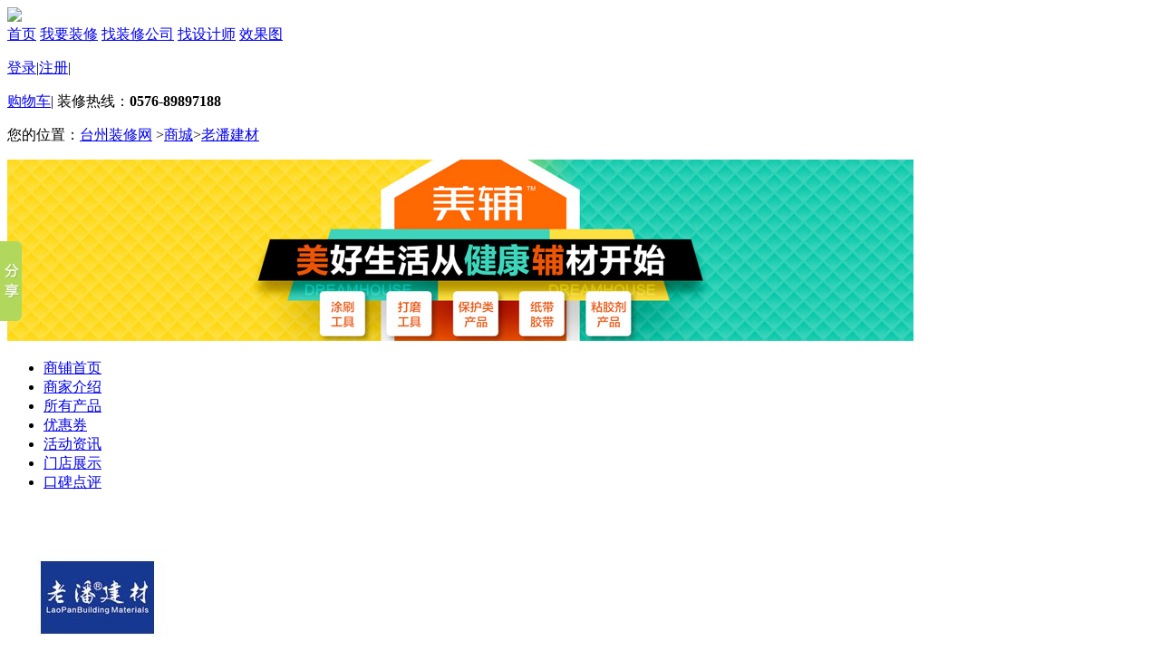

--- FILE ---
content_type: text/html; charset=UTF-8
request_url: http://www.0576zs.cn/mall/shop-19.html
body_size: 6314
content:
<!DOCTYPE html>
<html xmlns="http://www.w3.org/1999/xhtml">
<head><meta http-equiv="Content-Type" content="text/html; charset=utf-8" />
<title>台州老潘建材有限公司商家店铺-台州装修网</title>
<meta name="keywords" content="台州老潘建材有限公司，装修商家店铺" />
<meta name="description" content="台州老潘建材有限公司_装修商家店铺-台州装修网" />
<link rel="stylesheet" href="http://www.0576zs.cn/static/ui/j.ui.css?20150522" type="text/css" />
<link rel="stylesheet" href="http://www.0576zs.cn/static/style/kt.widget.css?20150522" type="text/css" />
<link rel="stylesheet" href="http://www.0576zs.cn/static/style/common.css?20150522" type="text/css" />
<link type="text/css" rel="stylesheet" href="/themes/default/static/css/public.css?20150522" />
<link type="text/css" rel="stylesheet" href="/themes/default/static/css/style.css?20150522" />
<link rel="stylesheet" type="text/css" href="/themes/default/static/css/append.css?20150522"/> 
<script type="text/javascript">window.URL={"domain":"","url":"", "res":"http://www.0576zs.cn/static", "img":"http://www.0576zs.cn/./attachs","city":""};window.G={"city":"台州"};</script>
<script type="text/javascript"  src="http://www.0576zs.cn/static/script/kt.j.js?20150522"></script>
<script type="text/javascript"  src="http://www.0576zs.cn/static/script/kt.js?20150522"></script>
<script type="text/javascript"  src="http://www.0576zs.cn/static/ui/j.ui.js?20150522"></script>
<script type="text/javascript"  src="http://www.0576zs.cn/static/script/widget.login.js?20150522"></script>
<script type="text/javascript"  src="http://www.0576zs.cn/static/script/widget.msgbox.js?20150522"></script>
<script type="text/javascript"  src="/themes/default/static/js/scroll.js?20150522"></script>


</head>
<body class="smallpage">
<iframe id="miniframe" name="miniframe" style="display:none;"></iframe>
<!--头部内容开始-->
<div class="sub_nav">
	<div class="subwd">
		<a href="http://www.0576zs.cn/" class="pic lt"><img src="http://www.0576zs.cn/themes/default/static/images/sub_logo.png" /></a>
		<div class="lt"><a href="http://www.0576zs.cn/">首页</a>
			<a href="http://www.0576zs.cn/tenders/">我要装修</a>
			<a href="http://www.0576zs.cn/gs/">找装修公司</a>
			<a href="http://www.0576zs.cn/designer/">找设计师</a>
			<a href="http://www.0576zs.cn/case/">效果图</a>
		</div>
		<div class="rt">
			
			<p class="lt"><a href="http://www.0576zs.cn/passport/"><font class="login_ico denglu_ico"></font>登录</a>|<a href="http://www.0576zs.cn/passport/reg">注册</a>|</p>
			
			<p class="lt sub_nav_prt"><a href="http://www.0576zs.cn/trade/cart/"><font class="login_ico shipCar_ico"></font>购物车</a>|<span><font class="ico_list in_t_tel_ico"></font> 装修热线：<b class="fontcl2">0576-89897188</b></span></p>
		</div>
		<div class="cl"></div>
	</div>
</div>
<script type="text/javascript">
(function(K, $){
$(".top_nav_login li").mouseover(function(){
	$(this).find('.top_nav_login_son').show();
}).mouseout(function(){
	$(this).find('.top_nav_login_son').hide();
});
})(window.KT, window.jQuery);
</script>


<link type="text/css" rel="stylesheet" href="/themes/default/shop/style/default/style.css" />

<link rel="stylesheet" type="text/css" href="http://www.0576zs.cn/themes/default/shop/style/default/style.css"/>
<!--面包屑导航开始-->

<div class="mb10 subwd sub_topnav">

	<p><span class="ico_list breadna"></span>您的位置：<a href="http://www.0576zs.cn/">台州装修网</a>

		&gt;<a href="http://www.0576zs.cn/mall/index/">商城</a>&gt;<a href="http://www.0576zs.cn/mall/shop-19.html">老潘建材</a>

	</p>

</div>

<!--面包屑导航结束-->

<div class="subwd">

	<!--头部导航开始-->

	<div class="shop_banner"><img src="http://www.0576zs.cn/./attachs/photo/201702/20170216_42C87DA6CD6FCFA31246598747F98B76.jpg" /></div>

	<div class="shop_nav mb10 hoverno">

		<ul>

			<li><a href="http://www.0576zs.cn/mall/shop-19.html" >商铺首页</a></li>

			<li><a href="http://www.0576zs.cn/mall/shop/info-19.html" >商家介绍</a></li>

			<li><a href="http://www.0576zs.cn/mall/shop/product-19.html" >所有产品</a></li>

			<li><a href="http://www.0576zs.cn/mall/shop/coupon-19.html" >优惠券</a></li>

			<li><a href="http://www.0576zs.cn/mall/shop/news-19.html" >活动资讯</a></li>

			<li><a href="http://www.0576zs.cn/mall/shop/mendian-19.html" >门店展示</a></li>
			<li><a href="http://www.0576zs.cn/mall/shop/comment-19.html" >口碑点评</a></li>

		</ul>

	</div>

	<!--头部导航结束-->

	<!--左边主体内容开始-->

	<div class="lt shop_lt">

		<div class="shop_intro area mb10">

			<img src="http://www.0576zs.cn/./attachs/photo/202007/20200720_C82ADAFDBB7ADFA99CDCDE40B556E5FE.jpg" class="pic"/>

			<p class="tit">老潘建材</p>

			<p>口碑：0</p>

			<p>信誉：<span class="taobao_credit" style="margin-top:8px;"><span class="rank_1" title="<{$shop.credit}>"></span></span></p>

			<p>电话：0576-89897188</p>

			<p>客服：</p>

			<p>关注数 : <font class="fontcl2">30890</font></p>

			<p>入驻时间 : 2017-02-16</p>

		</div>

		<div class="mb10 area">

			<h3 class="side_tit">商品分类</h3>

			<ul class="shop_fenlei pding">

				
				<li><a href="http://www.0576zs.cn/mall/shop/product-19-7-1.html" class="lt">水工辅材</a><span class="rt">&gt;</span></li>

				
				<li><a href="http://www.0576zs.cn/mall/shop/product-19-8-1.html" class="lt">电工辅材</a><span class="rt">&gt;</span></li>

				
				<li><a href="http://www.0576zs.cn/mall/shop/product-19-9-1.html" class="lt">木工辅材</a><span class="rt">&gt;</span></li>

				
				<li><a href="http://www.0576zs.cn/mall/shop/product-19-10-1.html" class="lt">油工辅材</a><span class="rt">&gt;</span></li>

				
				<li><a href="http://www.0576zs.cn/mall/shop/product-19-11-1.html" class="lt">泥工辅材</a><span class="rt">&gt;</span></li>

				                             

			</ul>

		</div>

		<div class="mb20 area">

			 <ul>
<li><a href="" target=''><img src="../.././attachs/photo/201703/20170315_C05274988DA2E7497AE0B5B8B127E170.jpg" alt="伟星" text="伟星" /></a></li>

</ul>
			

		</div>

	</div>

	<!--左边主体内容结束-->
<!--左边主体内容开始-->
<div class="rt shop_rt mb20">
    
    <div bxSlider="shop_banner">
    
    <div class="slider"><a href="" title="1f397fbd-6888-4cc1-840f-91c547518627" target="_blank"><img src="http://www.0576zs.cn/./attachs/product/201702/20170216_A9C720FAF6D8B73FBB2AEA2DD21D001E.jpg" width="780" height="200"></a></div>
    
    
    </div>
    
    <div class="mb10">
        <div class="area shop_box pding lt">
            <p class="shop_tit"><b class="lt">商家介绍</b><a href="http://www.0576zs.cn/mall/shop/info-19.html" class="rt">更多<span class="shop_ico"></span></a></p>
            <div class="cl"></div>
            <p>商家名称：台州老潘建材有限公司</p>
            <p>联系人：潘总</p>
            <p>联系方式：0576-89897188</p>
            <p>主营行业：基础建材</p>
            <p>所在地点：台州椒江区新安路194-210号（台州体育馆东南角）</p>
        </div>
        <div class="area shop_box pding rt">
            <p class="shop_tit"><b class="lt">活动资讯</b><a href="http://www.0576zs.cn/mall/shop/news-19.html" class="rt">更多<span class="shop_ico"></span></a></p>
             <ul class="content_list shop_news">
                
            </ul>
        </div>
        <div class="cl"></div>
    </div>
    <div class="area pding mb10">
        <p class="shop_tit"><b class="lt">热门优惠券</b></p>
        <ul class="coupon hoverno">
            
        </ul>
        <div class="cl"></div>
    </div>
    <div class="area pding">
        <p class="shop_tit"><b class="lt">所有商品</b><a href="http://www.0576zs.cn/mall/shop/product-19.html" class="rt">更多<span class="shop_ico"></span></a></p>
        <ul class="mall_ul line_type shop_list">
            
            <li>
                <a href="http://www.0576zs.cn/mall/product/detail-113.html" class="pic"><img src="http://www.0576zs.cn/./attachs/product/201702/20170218_364413C430EA5AF1826B8D3E3C6A19B7.jpg_thumb.jpg" /></a>
                <p class="sp"><a href="http://www.0576zs.cn/mall/product/detail-113.html">德力西不带漏电断路器（DZ47s）</a></p>
                <p class="price"><b class="fontcl2">￥9.00</b><span>￥0.00</span></p>
            </li>
            
            <li>
                <a href="http://www.0576zs.cn/mall/product/detail-112.html" class="pic"><img src="http://www.0576zs.cn/./attachs/product/201702/20170218_A2796B518CEDA5E2D0A4B5E6B403DABA.jpg_thumb.jpg" /></a>
                <p class="sp"><a href="http://www.0576zs.cn/mall/product/detail-112.html">木王星生态板PVC卡条</a></p>
                <p class="price"><b class="fontcl2">￥9.90</b><span>￥0.00</span></p>
            </li>
            
            <li>
                <a href="http://www.0576zs.cn/mall/product/detail-111.html" class="pic"><img src="http://www.0576zs.cn/./attachs/product/201702/20170218_83F0D2DA1821903E0AE1F08DBFC9592E.jpg_thumb.jpg" /></a>
                <p class="sp"><a href="http://www.0576zs.cn/mall/product/detail-111.html">圣戈班杰科石膏板 高强度 无甲醛 环保 石膏板 B20</a></p>
                <p class="price"><b class="fontcl2">￥42.00</b><span>￥0.00</span></p>
            </li>
            
            <li>
                <a href="http://www.0576zs.cn/mall/product/detail-110.html" class="pic"><img src="http://www.0576zs.cn/./attachs/product/201702/20170218_52DD1ABA1D90702B2E5BAF42D30BC668.jpg_thumb.jpg" /></a>
                <p class="sp"><a href="http://www.0576zs.cn/mall/product/detail-110.html">得地卡式副龙骨</a></p>
                <p class="price"><b class="fontcl2">￥18.00</b><span>￥0.00</span></p>
            </li>
            
            <li>
                <a href="http://www.0576zs.cn/mall/product/detail-109.html" class="pic"><img src="http://www.0576zs.cn/./attachs/product/201702/20170218_E682F0A4EB1068755B43E18BD6E4AC82.jpg_thumb.jpg" /></a>
                <p class="sp"><a href="http://www.0576zs.cn/mall/product/detail-109.html">大铁板</a></p>
                <p class="price"><b class="fontcl2">￥25.00</b><span>￥0.00</span></p>
            </li>
            
            <li>
                <a href="http://www.0576zs.cn/mall/product/detail-108.html" class="pic"><img src="http://www.0576zs.cn/./attachs/product/201702/20170218_8A8D8B764D6BF8257B6AC8986C9C1AA6.jpg_thumb.jpg" /></a>
                <p class="sp"><a href="http://www.0576zs.cn/mall/product/detail-108.html">纸水带</a></p>
                <p class="price"><b class="fontcl2">￥25.00</b><span>￥0.00</span></p>
            </li>
            
            <li>
                <a href="http://www.0576zs.cn/mall/product/detail-107.html" class="pic"><img src="http://www.0576zs.cn/./attachs/product/201702/20170218_C3F04B70A8B038C8115F357A47567BB2.jpg_thumb.jpg" /></a>
                <p class="sp"><a href="http://www.0576zs.cn/mall/product/detail-107.html">长毛滚筒</a></p>
                <p class="price"><b class="fontcl2">￥10.00</b><span>￥0.00</span></p>
            </li>
            
            <li>
                <a href="http://www.0576zs.cn/mall/product/detail-106.html" class="pic"><img src="http://www.0576zs.cn/./attachs/default/product_photo.jpg_thumb.jpg" /></a>
                <p class="sp"><a href="http://www.0576zs.cn/mall/product/detail-106.html">砂纸</a></p>
                <p class="price"><b class="fontcl2">￥0.70</b><span>￥0.00</span></p>
            </li>
            
            <li>
                <a href="http://www.0576zs.cn/mall/product/detail-105.html" class="pic"><img src="http://www.0576zs.cn/./attachs/product/201702/20170218_9127339EE02CB1A3E8A9E51AE2637DAD.jpg_thumb.jpg" /></a>
                <p class="sp"><a href="http://www.0576zs.cn/mall/product/detail-105.html">上峰水泥</a></p>
                <p class="price"><b class="fontcl2">￥25.00</b><span>￥0.00</span></p>
            </li>
            					
        </ul>
        <div class="cl"></div>
    </div>
</div>
	<!--左边主体内容结束-->
	<div class="cl"></div>
</div>
<!--底边内容开始-->
﻿<style type="text/css">
<!--
.bbb {
	color: #FFF;
}
-->
</style>
<div class="main_footer">

	<div class="main_footer_top">

		<div class="subwd ">

<ul>

				<li><span>新闻资讯</span></li>

				
				<li><a href="/article/items-68.html">协会动态</a></li>

				
				<li><a href="/article/items-70.html">今日头条</a></li>

				
				<li><a href="/article/items-71.html">装修投诉维权</a></li>

				
				<li><a href="/article/items-28.html">相关法规文件</a></li>

				

			</ul>

			
			<ul>

				<li><span>新手指南</span></li>

				
				<li><a href="http://www.0576zs.cn/help-mallbuy.html">如何购买</a></li>

				
				<li><a href="http://www.0576zs.cn/help-register.html">注册新用户</a></li>

				
				<li><a href="http://www.0576zs.cn/help-serve.html">服务流程</a></li>

				
				<li><a href="http://www.0576zs.cn/help-jifen.html">积分说明</a></li>

				

			</ul>

			
			<ul>

				<li><span>装修指南</span></li>

				
				<li><a href="http://www.0576zs.cn/help-yuyue.html">在线预约</a></li>

				
				<li><a href="http://www.0576zs.cn/help-liucheng.html">装修流程</a></li>

				
				<li><a href="http://www.0576zs.cn/help-sheji.html">量房设计</a></li>

				
				<li><a href="http://www.0576zs.cn/help-cailiao.html">购买材料</a></li>

				

			</ul>

			
			<ul>

				<li><span>合作方案</span></li>

				
				<li><a href="http://www.0576zs.cn/help-xieyi.html">协议声明</a></li>

				
				<li><a href="http://www.0576zs.cn/help-jishu.html">技术支持</a></li>

				
				<li><a href="http://www.0576zs.cn/help-hezuo.html">合作洽谈</a></li>

				
				<li><a href="http://www.0576zs.cn/help-tijiao.html">提交需求</a></li>

				

			</ul>

			
			<ul>

				<li><span>本站服务</span></li>

				
				<li><a href="http://www.0576zs.cn/help-hetong.html">合同范本</a></li>

				
				<li><a href="http://www.0576zs.cn/help-zxb.html">装修保</a></li>

				
				<li><a href="http://www.0576zs.cn/help-shouhou.html">售后服务</a></li>

				
				<li><a href="http://www.0576zs.cn/help-wuliu.html">物流配送</a></li>

				

			</ul>

			

			<ul style="padding-top:10px;">

				<li  style="text-align:center"><img src="/attachs/photo/201612/20161230_1BF9E6B8F3DC6353DDA893F6FB6B8B4A.jpg" width="86" height="86"/></li>

				<li style="text-align:center"><span>扫一扫关注协会动态</span><br />
                <span class="bbb">台州装饰订阅号</span></li>

			</ul>

			<ul class="main_footer_weixin">

				<li><img src="http://www.0576zs.cn/./attachs/photo/201703/20170315_1C577AEDEFE8E2B7FF794E71025AB380.jpg" width="86" height="86"/></li>

				<li><span>扫一扫成为网站用户</span><br />
<span class="bbb">台州装饰协会服务号</span></li>

		 
		</div>

	</div>

	<div class="cl"></div>

    <div class="main_footer_bottom">

<p><a href="http://www.0576zs.cn/about-about.html">关于我们</a> | <a href="http://www.0576zs.cn/about-statutes.html">协会章程</a> | <a href="http://www.0576zs.cn/about-council.html">协会会员守则</a> | <a href="http://www.0576zs.cn/about-membership.html">入会申请</a> | <a href="http://www.0576zs.cn/about-news.html">协会动态</a> | <a href="http://www.0576zs.cn/about-contact.html">联系我们</a>  </p>

<p>Copyright  台州装修网 版权所有  技术支持:<a target="_blank" href="http://www.tzyes.com">台州通联网络公司</a> ICP证：<a href="http://beian.miit.gov.cn/" target="_blank">浙ICP备2023008308号-1</a></p>
<p style="none">主办单位：台州市装饰建材行业协会、《台州装饰》杂志社、12315消费维权服务站、台州仲裁委员会调解中心<script>
(function(){
    var bp = document.createElement('script');
    var curProtocol = window.location.protocol.split(':')[0];
    if (curProtocol === 'https') {
        bp.src = 'https://zz.bdstatic.com/linksubmit/push.js';        
    }
    else {
        bp.src = 'http://push.zhanzhang.baidu.com/push.js';
    }
    var s = document.getElementsByTagName("script")[0];
    s.parentNode.insertBefore(bp, s);
})();
</script></p>

<p><span class="main_footer_bm_ico index_ico"></span></p>

</div>

<link rel="stylesheet" href="http://www.0576zs.cn/static/script/bxslider/jq.bxslider.css" type="text/css" />

<script type="text/javascript"  src="http://www.0576zs.cn/static/script/bxslider/jq.bxslider.min.js"></script>

<script type="text/javascript"  src="http://www.0576zs.cn/static/script/jquery.lazyload.js"></script>

<script type="text/javascript">

(function(K, $){

$(document).ready(function(){

    $('[bxSlider]').bxSlider({ mode: 'fade',captions: true,auto:true});

    $("img").lazyload({placeholder:"http://www.0576zs.cn/static/images/grey.gif",failurelimit:10});

});

})(window.KT, window.jQuery);



$(function(){

if(!placeholderSupport()){   // 判断浏览器是否支持 placeholder

    $('[placeholder]').focus(function() {

        var input = $(this);

        if (input.val() == input.attr('placeholder')) {

            input.val('');

            input.removeClass('placeholder');

        }

    }).blur(function() {

        var input = $(this);

        if (input.val() == '' || input.val() == input.attr('placeholder')) {

            input.addClass('placeholder');

            input.val(input.attr('placeholder'));

        }

    }).blur();

};

})

function placeholderSupport() {

    return 'placeholder' in document.createElement('input');

}

</script>
<script>window._bd_share_config={"common":{"bdSnsKey":{},"bdText":"","bdMini":"2","bdMiniList":false,"bdPic":"","bdStyle":"0","bdSize":"16"},"slide":{"type":"slide","bdImg":"1","bdPos":"left","bdTop":"208.5"}};with(document)0[(getElementsByTagName('head')[0]||body).appendChild(createElement('script')).src='http://bdimg.share.baidu.com/static/api/js/share.js?v=89860593.js?cdnversion='+~(-new Date()/36e5)];</script>

</div>

<!--底部内容结束-->

<div class="rightNav">
    <ul>
        <li>
            <div class="show">
                <span class="ico icoQq"></span>
                <p>在线客服</p>
            </div>
            <div kefu='qq' class="hidden">
                <div class="hidden_cont hiddenQq">
                    <span class="span_ab"></span>
                    <p class="title">在线咨询</p>
                    <a target="_blank" href="http://wpa.qq.com/msgrd?v=3&uin=21159218&site=&menu=yes" title="台州装修网" class="ico_list qq_ico"></a>                    <p>服务时间：</p>
                    <p>9:00--18:00</p>
                </div>
            </div>
        </li>
        <li>
            <div class="show">
                <span class="ico icoWx"></span>
                <p>官方微信</p>
            </div>
            <div kefu='wx' class="hidden">
                <div class="hidden_cont hiddenWx">
                    <span class="span_ab"></span>
                    <img src="http://www.0576zs.cn/./attachs/photo/201703/20170315_1C577AEDEFE8E2B7FF794E71025AB380.jpg" width="86" height="86"/>
                    <p class="title">微信扫一扫</p>
                </div>
            </div>
        </li>
        <li>
            <div class="show">
                <span class="ico icoTel"></span>
                <p>联系电话</p>
            </div>
            <div kefu='tel' class="hidden">
                <div class="hidden_cont hiddenTel">
                    <span class="span_ab"></span>
                    <p><b class="fontcl2">0576-89897188</b></p>
                </div>
            </div>
        </li>
        <li class="re_top">
            <div class="show">
                <span class="ico icoTop"></span>
                <p>返回顶部</p>
            </div>
        </li>
    </ul>
</div>
<script type="text/javascript">
$(document).ready(function(){
    $(".rightNav ul li").mouseenter(function(){
        $(this).find(".show").addClass('current');
        $(this).find("[kefu]").stop(true,true).fadeIn();
    }).mouseleave(function(){
        $(this).find(".show").removeClass('current');
        $(this).find("[kefu]").stop(true,true).fadeOut();
    });
    $(".rightNav ul li [kefu]").mouseenter(function(){
        $(this).show();
        $(this).prev("li").addClass("current");
    }).mouseleave(function(){
        $(this).stop(true).fadeOut();
        $(this).prev("li").removeClass("current");
    });     
    $('.rightNav li.re_top').click(function(event) {
        $('html,body').animate({
            scrollTop: 0
        }, 200);
        return false;
    }); 
});
</script>

</body>

</html>


